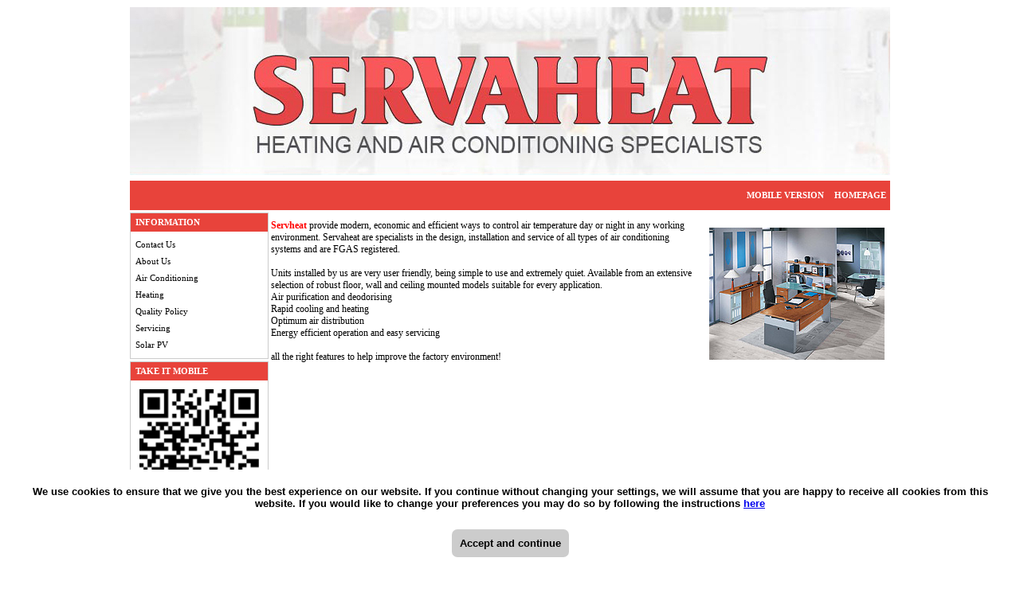

--- FILE ---
content_type: text/html; charset=utf-8
request_url: http://www.servaheat.com/air-conditioning/t3/
body_size: 2466
content:

<!DOCTYPE HTML>
<html lang="en">
<head><title>
	Air Conditioning
</title><link href="/styles/website-1.css" rel="stylesheet" type="text/css" /><link href="/styles/maincontent/1.css" rel="stylesheet" type="text/css" /><link href="/styles/slimbox205.css" rel="stylesheet" type="text/css" /><link href="/scripts/jquery-ui-1.11.0.custom/jquery-ui.css" rel="stylesheet" /><link href="/scripts/jquery-ui-1.11.0.custom/jquery-ui.theme.css" rel="stylesheet" />
    <script src="/scripts/jquery-2.1.3.min.js"></script>
    <script src="/scripts/jquery-ui-1.11.0.custom/jquery-ui.min.js" type="text/javascript"></script>
    
    <script src="/scripts/bvclientajax.js" type="text/javascript"></script>
    <script src="/scripts/p9cal.js" type="text/javascript"></script>
    <script src="/scripts/slimbox205.js" type="text/javascript"></script>
    <script src="/scripts/ddmenumain.js" type="text/javascript"></script>
    <script src="/scripts/jquery.cookie.js" type="text/javascript"></script>
    <script src="/scripts/ckcheck.js" type="text/javascript"></script>
    <script src="/scripts/desktop.js" type="text/javascript"></script>

    

<link type="text/css" rel="stylesheet" href="/styles/content/3.css" />
</head>
<body>
    <form name="aspnetForm" method="post" action id="aspnetForm">
<div>
<input type="hidden" name="__EVENTTARGET" id="__EVENTTARGET" value="" />
<input type="hidden" name="__EVENTARGUMENT" id="__EVENTARGUMENT" value="" />
<input type="hidden" name="__VIEWSTATE" id="__VIEWSTATE" value="/wEPDwUJOTg0NTg1MDAwZGS3qWdPxUbtMvNSgmuMJQbtJ6qGWg==" />
</div>

<script type="text/javascript">
//<![CDATA[
var theForm = document.forms['aspnetForm'];
if (!theForm) {
    theForm = document.aspnetForm;
}
function __doPostBack(eventTarget, eventArgument) {
    if (!theForm.onsubmit || (theForm.onsubmit() != false)) {
        theForm.__EVENTTARGET.value = eventTarget;
        theForm.__EVENTARGUMENT.value = eventArgument;
        theForm.submit();
    }
}
//]]>
</script>


<div>

	<input type="hidden" name="__VIEWSTATEGENERATOR" id="__VIEWSTATEGENERATOR" value="65E7F3AF" />
	<input type="hidden" name="__EVENTVALIDATION" id="__EVENTVALIDATION" value="/wEdAAKEb1AQY2LCm8ueqMhq39QN4sTKuwOrBg/vekdiV7Jj4EutVXj92KOxhHmM6K0A4S4SNiG0" />
</div>
    
    <div id="pg-std">
        <div id="topcntr">
        
        <div id="hdr">
            <a href="/"><img src="/contentimages/0/0/header.jpg" alt="Banner" /></a>
        </div>
        <div id="lower-menu">
            <div id="ctl00_ctl08_pnlMenu" class="search-menu" onkeypress="javascript:return WebForm_FireDefaultButton(event, &#39;ctl00_ctl08_cmdSearch&#39;)">
	
    
    

</div>
<div id="links-menu">
<a id="ctl00_ctl09_lnkMobile" href="javascript:__doPostBack(&#39;ctl00$ctl09$lnkMobile&#39;,&#39;&#39;)">MOBILE VERSION</a>

<a href="/">HOMEPAGE</a>
</div>

            <div style="clear: both"></div>
        </div>
        <div id="pg-left">
            
<div class="s-panel-title">INFORMATION</div>
<div class="s-panel-content">
    
    <ul>
    
    <li><a href="/contact-us/t6/">Contact Us</a></li>
    
    <li><a href="/about-us/t1/">About Us</a></li>
    
    <li><a href="/air-conditioning/t3/">Air Conditioning</a></li>
    
    <li><a href="/heating/t2/">Heating</a></li>
    
    <li><a href="/filestore/Quality Policy for website.pdf" target="_blank">Quality Policy</a></li>
    
    <li><a href="/servicing/t4/">Servicing</a></li>
    
    <li><a href="/solar-pv/t5/">Solar PV</a></li>
    
    </ul>
    
</div>


<div class="s-panel-title">TAKE IT MOBILE</div>
<div class="s-panel-content s-panel-qr">
    <div class="s-panel-qr-inner">
    <img src="/air-conditioning/t3/._qr.png" style="width: 150px;" />
    </div>
</div>
<div class="s-panel-webdes"><a href="http://www.freecom.net"><img src="/images/DesignedByFreecom.png" alt="Website design by Freecom.net" /></a></div>
        </div>
        </div>
        <div id="pg-main">
            
<p><span><span style="color: #ff0000;"><strong><img src="/contentimages/0/0/air-conditioning1.jpg" alt="air-conditioning1.jpg" width="220" height="166" style="padding: 10px; float: right;" />Servheat</strong></span> provide modern, economic and efficient ways to control air temperature day or night in any working environment. Servaheat are specialists in the design, installation and service of all types of air conditioning systems and are FGAS registered.</span><br /><br /><span>Units installed by us are very user friendly, being simple to use and extremely quiet. Available from an extensive selection of robust floor, wall and ceiling mounted models suitable for every application.</span><br /><span>Air purification and deodorising</span><br /><span>Rapid cooling and heating</span><br /><span>Optimum air distribution</span><br /><span>Energy efficient operation and easy servicing</span><br /><br /><span>all the right features to help improve the factory environment!</span></p>


        </div>
        <div class="clr"></div>
        <div id="pg-footer"><p><img src="/contentimages/0/0/footer-logos.jpg" alt="footer-logos.jpg" width="316" height="50" style="display: block; margin-left: auto; margin-right: auto;" /></p></div>
    </div>
    
    
<script src="/WebResource.axd?d=RO3-CROVrZDJdze4nsvSHl7XloK1x2mV_5JNETBNGn9uVtAxeoZ9SgFFkwWMMgpQ1vimBCjbpfrpMGV0C0wmuExQ-n41&amp;t=637814660020000000" type="text/javascript"></script>
</form>
</body>
</html>


--- FILE ---
content_type: text/css; charset=utf-8
request_url: http://www.servaheat.com/styles/website-1.css
body_size: 5217
content:
* {
    outline: none;
}

body {
    background-color: #ffffff
    ;
    margin: 0;
    font-family: Verdana; font-size: 9pt; font-weight: normal; color: #000000;
    
}

#pg-main a {
    text-decoration: none;
}

    #pg-main a:hover {
        text-decoration: underline;
    }

.smediab {
    float: left;
    margin-right: 20px;
}

.fbsharei {
    border: none;
    margin-right: 6px;
    margin-top: 0px;
    display: block;
    padding: -1px;
    overflow: auto;
}

    .fbsharei img {
        border: none;
    }

#hdr {
    padding: 3px;
    overflow: hidden;
}

#pg-footer {
    clear: both;
    background-color: rgb(255, 255, 255)
    ;
    text-align: center;
    margin: 10px 3px 10px 3px;
    padding: 5px;
    font-family: Verdana; font-size: 8pt; font-weight: bold; color: #ffffff;
}

#lower-menu {
    background-color: rgb(232, 67, 59)
    ;
    padding: 5px;
    margin: 0px 3px;
    
}

    #lower-menu a {
        font-family: Verdana; font-size: 8pt; font-weight: bold; color: #fff;
        margin-left: 10px;
        text-decoration: none;
    }

#upper-menu {
    background-color: #eeeeee
    ;
    padding: 0px 10px;
    margin: 0px 0px;
    
    text-align: right;
}

    #upper-menu a {
        font-family: Verdana; font-size: 8pt; font-weight: normal; color: #000000;
        margin-left: 10px;
        text-decoration: none;
    }

#links-menu {
    display: block;
    width: 730px;
    text-align: right;
    float: right;
    padding: 6px 0px;
}

.search-menu {
    width: 200px;
    display: block;
    margin: 0px;
    float: left;
}

    .search-menu input[type=text] {
        width: 118px;
    }

    .search-menu input[type=submit] {
        background-color: #cccccc
        ;
        
        font-family: Verdana; font-size: 8pt; font-weight: normal; color: #000000;
        border: 1px solid #777777
        ;
        padding: 3px 6px;
        border-radius: 7px;
    }

#lower-menu-cont {
    width: 730px;
    display: block;
    float: left;
    text-align: right;
    margin: 0px;
}

#lower-menu-dd {
    list-style-type: none;
    padding: 0px;
    margin: 0px 0px 0px 0px;
    z-index: 100;
    float: right;
}

    #lower-menu-dd li {
        float: left;
        z-index: 100;
    }

        #lower-menu-dd li a {
            display: block;
            padding: 4px 12px 8px 0px;
            text-decoration: none;
            white-space: nowrap;
            font-family: Verdana; font-size: 8pt; font-weight: normal; color: #000000;
        }

        #lower-menu-dd li ul {
            margin: 0px 0px 0px 10px;
            padding: 0px;
            position: absolute;
            visibility: hidden;
            border: solid 1px #cccccc
            ;
            background-color: #ffffff
            ;
            z-index: 100;
        }

            #lower-menu-dd li ul li {
                float: none;
                display: inline;
                color: Black;
                text-align: left;
                padding: 0px;
                margin: 0px;
                background-color: White;
            }

                #lower-menu-dd li ul li a {
                    font-family: Verdana; font-size: 8pt; font-weight: normal; color: #000000;
                    margin-left: 0px;
                    padding: 8px 10px;
                    width: auto;
                    background-position: left center;
                    background-repeat: no-repeat;
                }

                    #lower-menu-dd li ul li a:hover {
                        background: #dddddd;
                        background-position: left center;
                        background-repeat: no-repeat;
                        background-color: #cccccc
                        ;
                    }

.s-panel-title {
    font-family: Verdana; font-size: 8pt; font-weight: bold; color: #fff;
    background-color: rgb(232, 67, 59)
    ;
    
    border-left: 1px solid #cccccc
    ;
    border-right: 1px solid #cccccc
    ;
    border-top: 1px solid #cccccc
    ;
    padding: 6px;
    margin: 3px 3px 0px 3px;
}

.s-panel-content, .s-panel-content-simple {
    font-family: Verdana; font-size: 8pt; font-weight: normal; color: #000000;
    background-color: #ffffff
    ;
    border-left: 1px solid #cccccc
    ;
    border-right: 1px solid #cccccc
    ;
    border-bottom: 1px solid #cccccc
    ;
    margin: 0px 3px 0px 3px;
    -moz-box-sizing: border-box;
    -webkit-box-sizing: border-box;
    box-sizing: border-box;
}

.s-panel-content {
    padding: 6px;
}

.s-panel-content-simple {
    padding: 0px;
}

.s-panel-content ul {
    list-style: none;
    padding: 0px;
    margin: 0px;
}

    .s-panel-content ul li a {
        text-decoration: none;
        font-family: Verdana; font-size: 8pt; font-weight: normal; color: #000000;
        display: block;
        padding: 5px 0px 5px 0px;
    }

        .s-panel-content ul li a:hover {
            text-decoration: underline;
            font-family: Verdana; font-size: 8pt; font-weight: normal; color: #000000;
        }

.s-panel-content a {
    padding: 5px 0px 5px 0px;
    text-decoration: none;
    font-family: Verdana; font-size: 8pt; font-weight: normal; color: #000000;
}

    .s-panel-content a:hover {
        text-decoration: underline;
        font-family: Verdana; font-size: 8pt; font-weight: normal; color: #000000;
    }

.s-panel-content input[type=text] {
    max-width: 100%;
}

.s-panel-content p {
    margin: 0px;
    padding: 3px;
    -moz-box-sizing: border-box;
    -webkit-box-sizing: border-box;
    box-sizing: border-box;
}

.s-panel-advert {
    font-family: Verdana; font-size: 8pt; font-weight: normal; color: #000000;
    background-color: #ffffff
    ;
    border: 1px solid #cccccc
    ;
    padding: 0px;
    margin: 3px 3px 0px 3px;
}

.s-panel-webdes {
    font-family: Verdana; font-size: 8pt; font-weight: normal; color: #000000;
    background-color: #ffffff
    ;
    border: 1px solid #cccccc
    ;
    padding: 6px;
    margin: 3px 3px 0px 3px;
    text-align: center;
}

    .s-panel-webdes img {
        border: none;
    }

.s-panel-qr {
    text-align: center;
}

.s-panel-qr-inner {
    width: 150px;
    height: 160px;
    padding: 5px;
    background-color: white;
}

.ctl-trail {
    list-style: none;
    margin: 0px;
    padding: 6px;
}

    .ctl-trail li {
        display: inline;
        padding: 0px 5px 0px 0px;
    }

    .ctl-trail a {
        color: black;
        text-decoration: none;
    }

        .ctl-trail a:hover {
            color: black;
            text-decoration: underline;
        }

#pg-std {
    margin: 5px auto 0 auto;
    width: 960px;
    background-color: #ffffff
    ;
    border: 1px solid rgb(255, 255, 255)
    ;
}

.main-title {
    font-family: Verdana; font-size: 14pt; font-weight: normal; color: #333333;
    margin: 0px 3px 10px 0px;
    border-bottom: 1px solid #cccccc
    ;
    padding: 3px;
}

.main-title-option {
    font-family: Verdana; font-size: 14pt; font-weight: normal; color: #333333;
    float: right;
    text-decoration: none;
    font-size: 8pt;
}

.list-item-title {
    font-family: Verdana; font-size: 12pt; font-weight: normal; color: #333333;
    padding: 3px;
}

.list-item-desc {
    padding: 3px;
}

#p_main_img {
    border: none;
    outline: none;
}

#p_main_img_l {
    position: relative;
}

.attention {
    color: Red;
    font-weight: bold;
}

.basket-tbl {
    border-collapse: collapse;
    margin: 3px;
}

    .basket-tbl th {
        text-align: left;
        background-color: #eeeeee
        ;
        font-family: Verdana; font-size: 8pt; font-weight: normal; color: #000000;
        padding: 5px;
        white-space: nowrap;
    }

.basket-tbl-item-row {
    border-bottom: 1px solid #cccccc
    ;
}

.basket-tbl td {
    padding: 5px;
    font-family: Verdana; font-size: 8pt; font-weight: normal; color: #000000;
}

    .basket-tbl td a {
        text-decoration: none;
        font-family: Verdana; font-size: 8pt; font-weight: normal; color: #000000;
    }

        .basket-tbl td a:hover {
            text-decoration: underline;
        }

        .basket-tbl td a img {
            border: none;
        }

.basket-tbl-item-total {
    border-top: 1px solid black;
}

.chkout-panel {
    margin: 10px 3px 10px 3px;
    clear: both;
}

.cp_btn {
    float: right;
    margin: 10px 10px 10px 0px;
}

.clr {
    clear: both;
}

.entry-box {
    margin-left: auto;
    margin-right: auto;
    width: 600px;
    margin-top: 10px;
    padding: 10px;
    border: 1px solid #dddddd;
}

    .entry-box legend {
        font-family: Verdana; font-size: 8pt; font-weight: bold; color: #000000;
    }

    .entry-box label {
        display: inline-block;
        width: 150px;
        text-align: right;
        font-family: Verdana; font-size: 8pt; font-weight: normal; color: #000000;
        margin-right: 10px;
    }

    .entry-box input[type=text], .entry-box input[type=password] {
        width: 300px;
    }

.entry-box2 {
    margin-left: auto;
    margin-right: auto;
    width: 600px;
    margin-top: 10px;
    padding: 10px;
    border: 1px solid #dddddd;
}

    .entry-box2 legend {
        font-family: Verdana; font-size: 8pt; font-weight: bold; color: #000000;
    }

    .entry-box2 label {
        display: block;
        font-family: Verdana; font-size: 8pt; font-weight: normal; color: #000000;
    }

    .entry-box2 input[type=text],
    .entry-box2 input[type=date],
    .entry-box2 input[type=password],
    .entry-box2 textarea,
    .entry-box2 select {
        display: block;
        width: 100%;
    }

.nlsignup-inf {
    margin-bottom: 5px;
    text-align: justify;
}

.nlsingup-ent input[type=text] {
    width: 100%;
}

.nlsignup-conf {
    margin-top: 5px;
    text-align: center;
}

.std-bg {
    background-color: $HEADINGS_COLOUR_MAIN;
    background: -moz-linear-gradient(top, $HEADINGS_COLOUR_1 0%, $HEADINGS_COLOUR_2 50%, $HEADINGS_COLOUR_3 51%, $HEADINGS_COLOUR_4 100%);
    background: -webkit-linear-gradient(top, $HEADINGS_COLOUR_1 0%,$HEADINGS_COLOUR_2 50%,$HEADINGS_COLOUR_3 51%,$HEADINGS_COLOUR_4 100%);
    background: -o-linear-gradient(top, $HEADINGS_COLOUR_1 0%,$HEADINGS_COLOUR_2 50%,$HEADINGS_COLOUR_3 51%,$HEADINGS_COLOUR_4 100%);
    background: -ms-linear-gradient(top, $HEADINGS_COLOUR_1 0%,$HEADINGS_COLOUR_2 50%,$HEADINGS_COLOUR_3 51%,$HEADINGS_COLOUR_4 100%);
    filter: progid:DXImageTransform.Microsoft.gradient( startColorstr='$HEADINGS_COLOUR_1', endColorstr='$HEADINGS_COLOUR_2',GradientType=0);
    background: linear-gradient(top, $HEADINGS_COLOUR_1 0%,$HEADINGS_COLOUR_2 50%,$HEADINGS_COLOUR_3 51%,$HEADINGS_COLOUR_4 100%);
    color: White;
}

.pgr-btn {
    background-color: $HEADINGS_COLOUR_MAIN;
    color: $BUTTON_TEXT;
    border: 1px solid $BUTTON_BORDER;
}

.prod-d-img-section-alt {
    text-align: center;
    display: block;
}

.prod-d-img-alt {
    width: 500px;
}


.prod-d-img-section {
    float: right;
}

.prod-d-img {
    display: table-cell;
    vertical-align: middle;
    width: 225px;
    height: 225px;
}

.prod-d-opt-list {
    margin: 0px;
    padding: 0px;
    list-style-type: none;
}

    .prod-d-opt-list li {
        padding: 10px 0px 10px 42px;
        margin: 0px;
    }

        .prod-d-opt-list li a {
            text-decoration: none;
            color: Black;
        }

            .prod-d-opt-list li a:hover {
                text-decoration: underline;
                color: Black;
            }

.p_mimg_list {
    margin: 20px auto;
    text-align: center;
    overflow: auto;
}

    .p_mimg_list div {
        display: inline-block;
        width: 60px;
        height: 60px;
        margin: 0px 5px;
    }

        .p_mimg_list div a {
            display: table-cell;
            vertical-align: middle;
            width: 60px;
            height: 60px;
            outline: none;
        }

            .p_mimg_list div a img {
                border: none;
            }

.p_mimg_list-alt {
    margin: 20px auto;
    text-align: center;
    overflow: auto;
}

    .p_mimg_list-alt div {
        display: inline-block;
        width: 50px;
        height: 50px;
        margin: 0px 5px;
    }

        .p_mimg_list-alt div a {
            display: table-cell;
            vertical-align: middle;
            width: 50px;
            height: 50px;
            outline: none;
        }

            .p_mimg_list-alt div a img {
                border: none;
            }

.hp-brand {
    list-style-type: none;
    padding: 0px;
    margin: 10px auto;
    display: inline-block;
}

    .hp-brand li {
        display: inline-block;
        width: 130px;
        text-align: center;
        padding: 10px;
    }

.right {
    text-align: right;
}

.mid {
    text-align: center;
}

.prod-l
{
    list-style: none;
    padding: 0px;
    margin: 0px;
}
    .prod-l li
    {
        margin: 3px;
        width: 172px;
        height: 212px;
        border: 1px solid #cccccc;
        float: left;
        text-align: center;
        padding: 5px;
        overflow: hidden;
        background-color: #ffffff
    }
    .prod-l li a
    {
        display: block;
        text-decoration: none;
        width: 172px;
        height: 212px;
    }
    .prod-l-img
    {
        display: table-cell;
        vertical-align: middle;
        width: 172px;
        height: 120px;
    }
    .prod-l li a img
    {
        border: none;
        margin-left: auto;
        margin-right: auto;
    }
    .prod-l-pr
    {
        display: block;
        font-family: Verdana; font-size: 8pt; font-weight: normal; color: #000000;
        margin: 9px 0px 9px 0px;
    }
    .prod-l-mi
    {
        display: block;
        margin: 5px 0px 5px 0px;
    }
    .prod-l-btn
    {
        background-color: #cccccc;
        width: 100px;
        color: #cccccc;
        font-family: Verdana;
        font-weight: bold;
        font-size: 7pt;
        padding: 3px 8px 3px 8px;
    }
    .prod-l-nm
    {
        padding-top: 5px;
        font-family: Verdana; font-size: 8pt; font-weight: normal; color: #000000;
    }


.std-btn {
    font-family: Verdana; font-size: 8pt; font-weight: bold; color: #000000;
    
    padding: 5px 10px 5px 10px;
    border: 1px solid #333333
    ;
    border-radius: 7px;
}

.std-btn-link {
    font-family: Verdana; font-size: 8pt; font-weight: bold; color: #000000;
    
    padding: 5px 10px 5px 10px;
    border-radius: 7px;
    text-decoration: none;
}

.cust-tbl {
    border-collapse: collapse;
}

    .cust-tbl th {
        background-color: #eeeeee;
        border-bottom: 1px solid #cccccc;
        padding: 7px;
        border-spacing: 0px;
        text-align: left;
    }

    .cust-tbl tr {
        background-color: White;
    }

        .cust-tbl tr:hover {
            background-color: #eeeeee;
        }

    .cust-tbl td {
        padding: 7px;
        border-spacing: 0px;
    }

.cust-tbl-dltd {
    border-bottom: 1px solid #cccccc;
}

.cust-info {
    width: 50%;
    padding: 20px;
    border: solid 1px #cccccc;
    margin: 50px auto;
    background-color: white;
    color: black;
}

    .cust-info a {
        color: black;
        text-decoration: none;
    }

        .cust-info a:hover {
            color: black;
            text-decoration: underline;
        }

.contact-form {
    margin: 20px 30px;
}
    .contact-form p { box-sizing: border-box; }
    .contact-form label {
        display: block;
        padding-top: 5px;
        padding-bottom: 5px;
    }

    .contact-form input[type=text], .contact-form textarea, .contact-form select {
        display: inline-block;
        width: 100%;
        box-sizing: border-box;
        padding: 5px;
    }

    .contact-form input[type=submit] {
        display: block;
        margin: 10px auto;
    }

/* Basket view */
.bskt-t {
    margin: 0px auto;
}

.bsk-1 {
    width: 110px;
    border-bottom: 1px solid #eeeeee;
}

.bsk-2 {
    width: 400px;
    border-bottom: 1px solid #eeeeee;
}

    .bsk-2 a {
        text-decoration: none;
    }

        .bsk-2 a:hover {
            text-decoration: underline;
        }

.bsk-3 {
    width: 30px;
    border-bottom: 1px solid #eeeeee;
}

.bskt-totals {
    margin: 0px auto;
    width: 540px;
    border-top: 1px solid black;
    clear: both;
}

    .bskt-totals dt {
        width: 420px;
        text-align: right;
        margin: 0px;
        float: left;
        clear: left;
        padding: 5px;
        border-bottom: 1px solid #eeeeee;
    }

    .bskt-totals dd {
        width: 100px;
        margin: 0px;
        float: left;
        clear: right;
        text-align: right;
        padding: 5px;
        border-bottom: 1px solid #eeeeee;
    }

.bskt-options {
    margin: 20px auto;
    width: 540px;
    border-top: 1px solid black;
}

    .bskt-options dt {
        width: 140px;
        text-align: right;
        margin: 0px;
        float: left;
        clear: left;
        padding: 5px;
        display: inline-block;
    }

    .bskt-options dd {
        width: 380px;
        margin: 0px;
        float: left;
        clear: right;
        text-align: right;
        padding: 5px;
        display: inline-block;
    }

        .bskt-options dd select {
            width: 360px;
            overflow: hidden;
        }

.bskt-buttons {
    width: 540px;
    margin: 10px auto 20px auto;
    text-align: center;
}

    .bskt-buttons input[type=submit] {
        width: 330px;
        margin-top: 10px;
    }

    .bskt-buttons input[type=image] {
        display: block;
        border: 1px solid red;
        margin: 10px auto;
    }
/* /Basket view */

/* PRODUCTVIEW */
#prod-vw-price {
    font-family: Verdana; font-size: 8pt; font-weight: normal; color: #000000;
}

#prod-vw-vat {
    font-family: Verdana; font-size: 8pt; font-weight: normal; color: #000000;
}

#prod-vw-cnt {
    position: relative;
    -moz-box-sizing: border-box;
    -webkit-box-sizing: border-box;
    box-sizing: border-box;
}

.prod-vw-1 {
    padding: 10px;
    font-family: Verdana; font-size: 8pt; font-weight: normal; color: #000000;
    border: 1px solid #ffffff
    ;
}

.prod-vw-2 {
    font-family: Verdana; font-size: 8pt; font-weight: normal; color: #000000;
    width: 310px;
    padding: 20px 10px 20px 10px;
}

.prod-vw-1-p1 {
    width: 420px;
}

.prod-vw-1-p2 {
    float: left;
    display: block;
    width: 420px;
}

.prod-vw-2-p1 {
    position: absolute;
    left: 450px;
    top: 0;
}

.prod-vw-2-p2 {
    display: block;
    float: left;
    overflow: auto;
    clear: right;
}

.prov-vw-imgholder-3 {
    width: 300px;
    padding: 10px;
    text-align: center;
    float: right;
    clear: right;
}


.prod-vw-1 a {
    font-family: Verdana; font-size: 8pt; font-weight: normal; color: #000000;
    text-decoration: none;
}

    .prod-vw-1 a:hover {
        font-family: Verdana; font-size: 8pt; font-weight: normal; color: #000000;
        text-decoration: underline;
    }

.prod-vw-1-alt {
    width: 100%;
    padding: 10px;
    font-family: Verdana; font-size: 8pt; font-weight: normal; color: #000000;
    -moz-box-sizing: border-box;
    -webkit-box-sizing: border-box;
    box-sizing: border-box;
}

.prod-vw-2-alt {
    font-family: Verdana; font-size: 8pt; font-weight: normal; color: #000000;
    width: 100%;
    padding: 20px 10px 20px 10px;
    -moz-box-sizing: border-box;
    -webkit-box-sizing: border-box;
    box-sizing: border-box;
}

.prod-vw-1-alt a {
    font-family: Verdana; font-size: 8pt; font-weight: normal; color: #000000;
    text-decoration: none;
}

    .prod-vw-1-alt a:hover {
        font-family: Verdana; font-size: 8pt; font-weight: normal; color: #000000;
        text-decoration: underline;
    }


.prod-vw-pnl-cont-space {
    height: 40px;
}

#prod-vw-mimg {
    text-align: center;
}

    #prod-vw-mimg span {
        text-align: center;
        display: block;
    }

.prod-vw-pnl-main-std {
    text-align: left;
    margin: 5px 0px 5px 0px;
}

.prod-vw-pnl-cont-c {
    text-align: center;
    margin-bottom: 18px;
}

    .prod-vw-pnl-cont-c div {
        margin: 5px auto;
    }

.prod-vw-pnl-cont-std {
    text-align: left;
    margin: 5px 0px 5px 0px;
}

    .prod-vw-pnl-cont-std label {
        display: block;
    }

    .prod-vw-pnl-cont-std select, .prod-vw-pnl-cont-std input[type=text], .prod-vw-pnl-cont-std textarea {
        display: block;
        width: 95%;
        -moz-box-sizing: border-box;
        -webkit-box-sizing: border-box;
        box-sizing: border-box;
    }

.prod-vw-lbl-hd {
    font-family: Verdana; font-size: 8pt; font-weight: bold; color: #000000;
}

.prod-vw-vars {
    border: none;
    width: 100%;
    border-top: 1px solid #dddddd;
}

    .prod-vw-vars td {
        padding: 3px;
        border-bottom: 1px solid #dddddd;
    }

/* /PRODUCTVIEW */

/* Gallery */
.gal-itm {
    width: 180px;
    height: 180px;
    margin: 5px 5px;
    float: left;
    border: 1px solid #000000
    ;
    position: relative;
    overflow: hidden;
}

    .gal-itm img {
        display: block;
        margin: 0 auto;
        position: absolute;
        top: 50%;
        left: 50%;
        transform: translate(-50%, -50%);
        -ms-transform: translate(-50%, -50%);
        -webkit-transform: translate(-50%, -50%);
        -o-transform: translate(-50%, -50%);
        -moz-transform: translate(-50%, -50%);
        min-width: 180px;
        min-height: 180px;
    }

.gal-itm-title {
    text-align: center;
    display: block;
    position: absolute;
    left: 0px;
    bottom: 0px;
    right: 0px;
    background-color: #000000
    ;
    color: white;
    padding: 5px;
    font-family: Verdana; font-size: 8pt; font-weight: normal; color: #ffffff;
}

.p9cal {
    border-collapse: collapse;
    font-family: 'Trebuchet MS';
    font-size: 10pt;
    border-top: solid 1px #cccccc
    ;
    border-left: solid 1px #cccccc
    ;
    background-color: #ffffff
    ;
    width: 100%;
}

    .p9cal th {
        background-color: #eeeeee
        ;
        color: #555555
        ;
    }

    .p9cal td, .p9cal th {
        border-bottom: solid 1px #cccccc
        ;
        border-right: solid 1px #cccccc
        ;
        text-align: center;
        padding: 3px;
    }

    .p9cal a {
        display: block;
        text-decoration: none;
        color: #555555
        ;
    }

    .p9cal th a {
        color: #555555
        ;
    }

.p9day {
    text-decoration: none;
    color: #555555
    ;
}

.p9today a {
    color: #ff0000
    ;
}

.p9std {
    background-color: #ffffff
    ;
}

.p9event {
    background-color: #b7dbe5
    ;
}

.prods-d {
    display: none;
}

.ui-selectmenu-menu .ui-menu {
    max-height: 200px;
}
#pg-main
{
    width: 780px;
    float: left;
    clear: right;
}

#pg-left
{
    clear: left;
    float: left;
    width: 180px;
}


--- FILE ---
content_type: application/javascript
request_url: http://www.servaheat.com/scripts/ckcheck.js
body_size: 1358
content:
/* 
FISL Cookie Check (C)2013 Freecom Internet Services Limited 
Written by Andrew Pickering
*/
function FISL_CookieCheck() {
    var cn = 'FISL_CC';
    var msg = '<div style="padding: 0px 40px 0px 40px; margin: 0;">We use cookies to ensure that we give you the best experience on our website. If you continue without changing your settings, we will assume that you are happy to receive all cookies from this website. If you would like to change your preferences you may do so by following the instructions <a href="http://www.aboutcookies.org/Default.aspx?page=1">here</a></div><br />';
    this.startUp = function () {
        var preOk = this.getQueryStringVal("cookiecheck");
        if (preOk == "no") {
            this.acceptOk();
            return;
        }
        if ($.cookie(cn)) return;
        $i = $('<div id="FISLCC">').hide().css({
            "color": "black",
            "position": "fixed", "bottom": "0",
            "background-color": "white", "width": "100%",
            "padding": "20px 0px 20px 0px", "text-align": "center", "font-family": "'Trebuchet MS', Arial",
            "font-size": "10pt", "font-weight": "bold"
        });
        $i.append(msg);
        $b = this.createB("Accept and continue").click(this.acceptOk);
        $i.append($b);
        $('body').append($i);
        $($i).fadeIn(1000);
    }
    this.createB = function (txt) {
        $b = jQuery('<a href="#">' + txt + '</a>');
        $b.css("background-color", "#cccccc").css("border-radius", "7px").css("padding", "10px").css("margin-top", "10px").css("display", "inline-block")
            .css("text-align", "center").css("text-decoration", "none").css("margin-top", "10px").css("color", "black");
        return $b;
    }
    this.acceptOk = function () {
        $.cookie(cn, 'yes', { path: '/', expires: 365 });
        $('#FISLCC').fadeOut(function () { this.hide(); });
    }
    this.getQueryStringVal = function (name) {
        name = name.replace(/[\[]/, "\\[").replace(/[\]]/, "\\]");
        var regex = new RegExp("[\\?&]" + name + "=([^&#]*)"),
            results = regex.exec(location.search);
        return results === null ? "" : decodeURIComponent(results[1].replace(/\+/g, " "));
    }
}
$(document).ready(function () {
    a = new FISL_CookieCheck();
    a.startUp();
});

--- FILE ---
content_type: application/javascript
request_url: http://www.servaheat.com/scripts/ddmenumain.js
body_size: 456
content:
var topmenu_timeout = 100;
var topmenu_closetimer = 0;
var topmenu_ddmenuitem = 0;

function topmenu_open() {
    topmenu_canceltimer();
    topmenu_close();
    topmenu_ddmenuitem = $(this).find('ul').css('visibility', 'visible');
}

function topmenu_close() {
    if (topmenu_ddmenuitem) topmenu_ddmenuitem.css('visibility', 'hidden');
}

function topmenu_timer()
{ topmenu_closetimer = window.setTimeout(topmenu_close, topmenu_timeout); }

function topmenu_canceltimer() {
    if (topmenu_closetimer) {
        window.clearTimeout(topmenu_closetimer);
        topmenu_closetimer = null;
    }
}

$(document).ready(function () {
    $('.bv-dropdown > li').bind('mouseover', topmenu_open);
    $('.bv-dropdown > li').bind('mouseout', topmenu_timer);
});

document.onclick = topmenu_close;


--- FILE ---
content_type: application/javascript
request_url: http://www.servaheat.com/scripts/desktop.js
body_size: 892
content:
$(document).ready(function () {
    $(".prod-l li").hover(function () {
        $(this).find(".prod-l-outer").stop().animate({ height: '65px', opacity: '0.95' }, 500);
    });
    $(".prod-l li").mouseleave(function () {
        $(this).find(".prod-l-outer").stop().animate({ height: '0px', opacity: '0.2' }, 500);
    });

    $(".FISL_sb").autocomplete({
        select: function (event, ui) {
            if (ui.item) {
                $(".FISL_sb").val(ui.item.value);
            }
            $(".FISL_sbb").trigger('click');
        },
        source: function (request, response) {
            
            $.ajax({
                url: "/__service/products.asmx/ProductSearch",
                data: "{ 'keyword': '" + request.term + "' }",
                dataType: "json",
                type: "POST",
                contentType: "application/json; charset=utf-8",
                dataFilter: function (data) { return data; },
                success: function (data) {
                    response($.map(data.d, function (item) {
                        return { value: item }
                    }))
                },
                error: function (XMLHttpRequest, textStatus, errorThrown) {
                    // hide...
                }
            });
        },
        minLength: 1    // MINIMUM 1 CHARACTER TO START WITH.
    });

    // Searchbox text
    $('.FISL_sb').val($('.FISL_sb').attr('title'));
    $('.FISL_sb').blur(function () {
        var default_value = $(this).attr("title");
        if ($(this).val() == "") $(this).val(default_value);
    })
    .focus(function () {
        var default_value = $(this).attr("title");
        if ($(this).val() == default_value) $(this).val("");
    });

    // Quantity
    $(".prod-quantity").spinner({ min: 1, max: 100000 });
    $(".prod-dd").selectmenu();
});

--- FILE ---
content_type: application/javascript
request_url: http://www.servaheat.com/scripts/p9cal.js
body_size: 1701
content:
(function ($) {
    $.fn.p9Cal = function (monthChangedEvent) {

        function P9CalMan(jqEl) {

            var jqEl = null;
            this.currentMonth;
            this.currentYear;
            this.monthNames = ['Jan', 'Feb', 'March', 'April', 'May', 'June', 'July', 'Aug', 'Sep', 'Oct', 'Nov', 'Dec'];

            this.init = function (el) {
                jqEl = el;
                dt = new Date();
                this.currentMonth = dt.getMonth();
                this.currentYear = dt.getFullYear();
            };

            this.updateDisplay = function () {
                console.log('update display');
                jqEl.empty();
                baseDate = new Date(this.currentYear, this.currentMonth + 1, 0);
                maxDays = baseDate.getDate();

                console.log(baseDate);
                baseDate = new Date(this.currentYear, this.currentMonth, 1);
                console.log(baseDate);
                dayOfWeek = baseDate.getDay();

                tbl = $('<table class="p9cal"></table>');

                headerRow = $('<tr></tr>');
                headerPrevious = $('<a href="#">&lt;</a>');
                headerNext = $('<a href="#">&gt;</a>');

                headerPrevious.click({ cal: this }, this.previousMonth);
                headerNext.click({ cal: this }, this.nextMonth);

                headerRow.append($('<th></th>').append(headerPrevious));
                headerRow.append($('<th colspan="5">' + this.monthNames[this.currentMonth] + ' ' + this.currentYear + '</th>'));
                headerRow.append($('<th></th>').append(headerNext));

                tbl.append(headerRow);

                tbl.append($('<tr><th>S</th><th>M</th><th>T</th><th>W</th><th>T</th><th>F</th><th>S</th></table>'));

                var currentRow = $('<tr></tr>');
                tbl.append(currentRow);

                // Spacers
                if (dayOfWeek > 0) {
                    for (i = 0; i < dayOfWeek; i++) {
                        spacer = $('<td>&nbsp;</td>');
                        currentRow.append(spacer);
                    }
                }

                // Days
                today = new Date();
                todayYear = today.getFullYear();
                todayMonth = today.getMonth();
                todayDay = today.getDate();

                for (d = 1; d <= maxDays; d++) {

                    var elLink = $('<a href="/cal/' + this.currentYear + '/' + (this.currentMonth + 1) + '/' + d + '">' + d + '<a/>');
                    var elDay = $('<td id="p9d' + d + '"></td>');
                    elDay.append(elLink);
                    elDay.addClass("p9std");
                    currentRow.append(elDay);

                    if (todayYear == this.currentYear && todayMonth == this.currentMonth && todayDay == d) {
                        elDay.addClass("p9today");
                    }
                    else {
                        elDay.addClass("p9day");
                    }


                    dayOfWeek++;
                    if (dayOfWeek == 7) {
                        currentRow = $('<tr></tr>');
                        dayOfWeek = 0;
                        tbl.append(currentRow);
                    }
                }

                // End spacers
                for (i = dayOfWeek; i < 7; i++) {
                    spacer = $('<td>&nbsp;</td>');
                    currentRow.append(spacer);
                }

                jqEl.append(tbl);
            };

            this.daySelected = function (event) {
                daySelectedEvent(event);
            };

            this.previousMonth = function (event) {
                var cal = event.data.cal;
                cal.currentMonth--;
                if (cal.currentMonth < 0) {
                    cal.currentMonth = 11;
                    cal.currentYear--;
                }
                cal.updateDisplay();
                monthChangedEvent(cal);
            };

            this.nextMonth = function (event) {
                var cal = event.data.cal;
                cal.currentMonth++;
                if (cal.currentMonth > 11) {
                    cal.currentMonth = 0;
                    cal.currentYear++;
                }
                cal.updateDisplay();
                monthChangedEvent(cal);
            };

            // Highlight dates
            this.updateEvents = function (list) {
                console.log('update events');
                for (var i = 0; i < list.length; i++) {
                    var did = '#p9d' + list[i];
                    console.log(did);
                    $(did).removeClass("p9std").addClass("p9event");
                }
            };
        };

        var calMan = new P9CalMan();
        calMan.init(this);
        calMan.updateDisplay();
        monthChangedEvent(calMan);
        return this;
    };
}(jQuery));

$(document).ready(function () {
    if (document.getElementById('calEvents') instanceof Object) {
        $('#calEvents').p9Cal(monthChange);
    }
});

function monthChange(cal) {
    __bvClientAx("ScheduleEntries", "{ 'year': " + cal.currentYear + ", 'month': " + (cal.currentMonth + 1) + " }", function (d) {
        for (var i = 0; i < d.d.length ; i++) {
            cal.updateEvents(d.d);
        }
    });
}


--- FILE ---
content_type: application/javascript
request_url: http://www.servaheat.com/scripts/bvclientajax.js
body_size: 386
content:
var __bvIp = false;

function __bvClientAx(v, d, s) {
    $.ajax({
        url: "/__service/products.asmx/" + v,
        data: d,
        dataType: "json",
        type: "POST",
        contentType: "application/json; charset=utf-8",
        success: s,
        error: function (XMLHttpRequest, textStatus, errorThrown) {
            __ptdIP = false;
            __bvIp = false;
            alert("oops");
        }
    });
}
